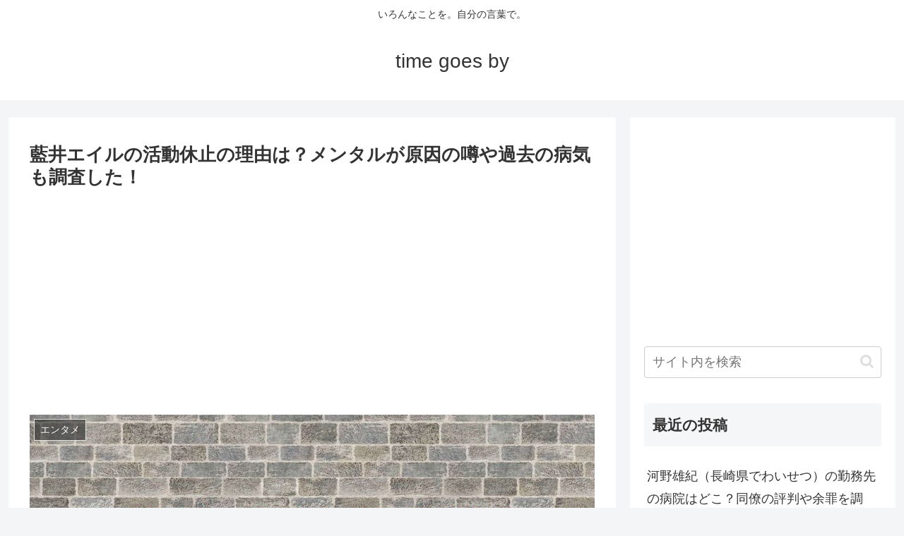

--- FILE ---
content_type: text/html; charset=utf-8
request_url: https://www.google.com/recaptcha/api2/aframe
body_size: 268
content:
<!DOCTYPE HTML><html><head><meta http-equiv="content-type" content="text/html; charset=UTF-8"></head><body><script nonce="vmAyBpWHFLxUc9SuDTRuyw">/** Anti-fraud and anti-abuse applications only. See google.com/recaptcha */ try{var clients={'sodar':'https://pagead2.googlesyndication.com/pagead/sodar?'};window.addEventListener("message",function(a){try{if(a.source===window.parent){var b=JSON.parse(a.data);var c=clients[b['id']];if(c){var d=document.createElement('img');d.src=c+b['params']+'&rc='+(localStorage.getItem("rc::a")?sessionStorage.getItem("rc::b"):"");window.document.body.appendChild(d);sessionStorage.setItem("rc::e",parseInt(sessionStorage.getItem("rc::e")||0)+1);localStorage.setItem("rc::h",'1769950789222');}}}catch(b){}});window.parent.postMessage("_grecaptcha_ready", "*");}catch(b){}</script></body></html>